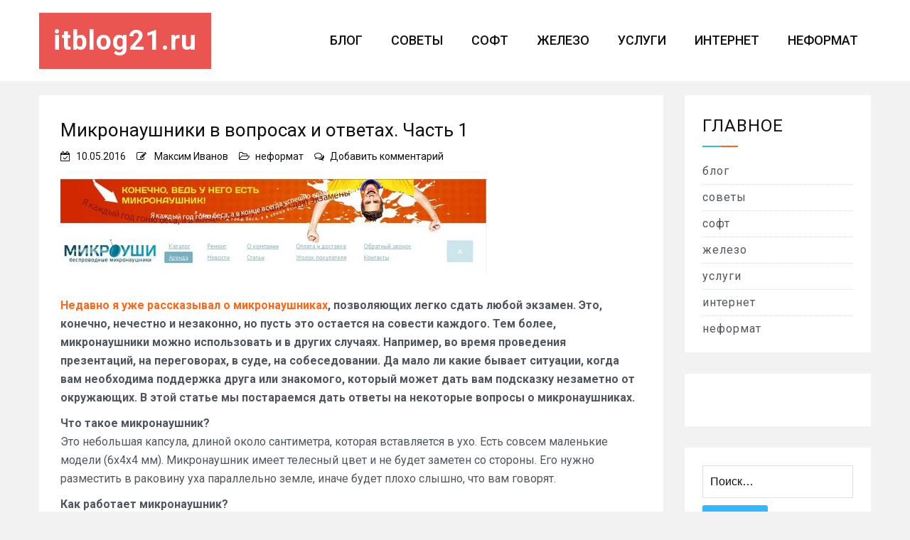

--- FILE ---
content_type: text/html; charset=UTF-8
request_url: https://itblog21.ru/mikronaushniki-v-voprosakh-i-otvetakh-chast-1/
body_size: 15888
content:
<!doctype html>
<html lang="ru-RU">
<head>
    <meta charset="UTF-8">
    <meta name="viewport" content="width=device-width, initial-scale=1">
    <link rel="profile" href="https://gmpg.org/xfn/11">

	<meta name='robots' content='index, follow, max-image-preview:large, max-snippet:-1, max-video-preview:-1' />

	<!-- This site is optimized with the Yoast SEO plugin v26.7 - https://yoast.com/wordpress/plugins/seo/ -->
	<title>Микронаушники в вопросах и ответах. Часть 1 - itblog21.ru</title>
	<meta name="description" content="Микронаушники в вопросах и ответах. Часть 1" />
	<link rel="canonical" href="https://itblog21.ru/mikronaushniki-v-voprosakh-i-otvetakh-chast-1/" />
	<meta property="og:locale" content="ru_RU" />
	<meta property="og:type" content="article" />
	<meta property="og:title" content="Микронаушники в вопросах и ответах. Часть 1 - itblog21.ru" />
	<meta property="og:description" content="Микронаушники в вопросах и ответах. Часть 1" />
	<meta property="og:url" content="https://itblog21.ru/mikronaushniki-v-voprosakh-i-otvetakh-chast-1/" />
	<meta property="og:site_name" content="itblog21.ru" />
	<meta property="article:published_time" content="2016-05-10T14:33:08+00:00" />
	<meta property="og:image" content="https://itblog21.ru/wp-content/uploads/2016/05/microushi_1.jpg" />
	<meta property="og:image:width" content="600" />
	<meta property="og:image:height" content="133" />
	<meta property="og:image:type" content="image/jpeg" />
	<meta name="author" content="Максим Иванов" />
	<meta name="twitter:card" content="summary_large_image" />
	<meta name="twitter:label1" content="Написано автором" />
	<meta name="twitter:data1" content="Максим Иванов" />
	<script type="application/ld+json" class="yoast-schema-graph">{"@context":"https://schema.org","@graph":[{"@type":"Article","@id":"https://itblog21.ru/mikronaushniki-v-voprosakh-i-otvetakh-chast-1/#article","isPartOf":{"@id":"https://itblog21.ru/mikronaushniki-v-voprosakh-i-otvetakh-chast-1/"},"author":{"name":"Максим Иванов","@id":"https://itblog21.ru/#/schema/person/15f2591e0161b374b2dc8b24488925e4"},"headline":"Микронаушники в вопросах и ответах. Часть 1","datePublished":"2016-05-10T14:33:08+00:00","mainEntityOfPage":{"@id":"https://itblog21.ru/mikronaushniki-v-voprosakh-i-otvetakh-chast-1/"},"wordCount":307,"commentCount":0,"publisher":{"@id":"https://itblog21.ru/#/schema/person/08cfc6889a0752240507e1ed332ed0a6"},"image":{"@id":"https://itblog21.ru/mikronaushniki-v-voprosakh-i-otvetakh-chast-1/#primaryimage"},"thumbnailUrl":"https://itblog21.ru/wp-content/uploads/2016/05/microushi_1.jpg","articleSection":["неформат"],"inLanguage":"ru-RU","potentialAction":[{"@type":"CommentAction","name":"Comment","target":["https://itblog21.ru/mikronaushniki-v-voprosakh-i-otvetakh-chast-1/#respond"]}]},{"@type":"WebPage","@id":"https://itblog21.ru/mikronaushniki-v-voprosakh-i-otvetakh-chast-1/","url":"https://itblog21.ru/mikronaushniki-v-voprosakh-i-otvetakh-chast-1/","name":"Микронаушники в вопросах и ответах. Часть 1 - itblog21.ru","isPartOf":{"@id":"https://itblog21.ru/#website"},"primaryImageOfPage":{"@id":"https://itblog21.ru/mikronaushniki-v-voprosakh-i-otvetakh-chast-1/#primaryimage"},"image":{"@id":"https://itblog21.ru/mikronaushniki-v-voprosakh-i-otvetakh-chast-1/#primaryimage"},"thumbnailUrl":"https://itblog21.ru/wp-content/uploads/2016/05/microushi_1.jpg","datePublished":"2016-05-10T14:33:08+00:00","description":"Микронаушники в вопросах и ответах. Часть 1","breadcrumb":{"@id":"https://itblog21.ru/mikronaushniki-v-voprosakh-i-otvetakh-chast-1/#breadcrumb"},"inLanguage":"ru-RU","potentialAction":[{"@type":"ReadAction","target":["https://itblog21.ru/mikronaushniki-v-voprosakh-i-otvetakh-chast-1/"]}]},{"@type":"ImageObject","inLanguage":"ru-RU","@id":"https://itblog21.ru/mikronaushniki-v-voprosakh-i-otvetakh-chast-1/#primaryimage","url":"https://itblog21.ru/wp-content/uploads/2016/05/microushi_1.jpg","contentUrl":"https://itblog21.ru/wp-content/uploads/2016/05/microushi_1.jpg","width":600,"height":133},{"@type":"BreadcrumbList","@id":"https://itblog21.ru/mikronaushniki-v-voprosakh-i-otvetakh-chast-1/#breadcrumb","itemListElement":[{"@type":"ListItem","position":1,"name":"Главная страница","item":"https://itblog21.ru/"},{"@type":"ListItem","position":2,"name":"Микронаушники в вопросах и ответах. Часть 1"}]},{"@type":"WebSite","@id":"https://itblog21.ru/#website","url":"https://itblog21.ru/","name":"itblog21","description":"Блог об информационных технологиях: софт, железо, интернет, услуги, советы","publisher":{"@id":"https://itblog21.ru/#/schema/person/08cfc6889a0752240507e1ed332ed0a6"},"potentialAction":[{"@type":"SearchAction","target":{"@type":"EntryPoint","urlTemplate":"https://itblog21.ru/?s={search_term_string}"},"query-input":{"@type":"PropertyValueSpecification","valueRequired":true,"valueName":"search_term_string"}}],"inLanguage":"ru-RU"},{"@type":["Person","Organization"],"@id":"https://itblog21.ru/#/schema/person/08cfc6889a0752240507e1ed332ed0a6","name":"nbsp","logo":{"@id":"https://itblog21.ru/#/schema/person/image/"},"sameAs":["https://itblog21"]},{"@type":"Person","@id":"https://itblog21.ru/#/schema/person/15f2591e0161b374b2dc8b24488925e4","name":"Максим Иванов","url":"https://itblog21.ru/author/adminka/"}]}</script>
	<!-- / Yoast SEO plugin. -->


<link rel='dns-prefetch' href='//static.addtoany.com' />
<link rel='dns-prefetch' href='//cdn.wpcharms.com' />
<link rel='dns-prefetch' href='//fonts.googleapis.com' />
<link href='https://fonts.gstatic.com' crossorigin rel='preconnect' />
<link rel="alternate" type="application/rss+xml" title="itblog21.ru &raquo; Лента" href="https://itblog21.ru/feed/" />
<link rel="alternate" type="application/rss+xml" title="itblog21.ru &raquo; Лента комментариев" href="https://itblog21.ru/comments/feed/" />
<link rel="alternate" type="application/rss+xml" title="itblog21.ru &raquo; Лента комментариев к &laquo;Микронаушники в вопросах и ответах. Часть 1&raquo;" href="https://itblog21.ru/mikronaushniki-v-voprosakh-i-otvetakh-chast-1/feed/" />
<link rel="alternate" title="oEmbed (JSON)" type="application/json+oembed" href="https://itblog21.ru/wp-json/oembed/1.0/embed?url=https%3A%2F%2Fitblog21.ru%2Fmikronaushniki-v-voprosakh-i-otvetakh-chast-1%2F" />
<link rel="alternate" title="oEmbed (XML)" type="text/xml+oembed" href="https://itblog21.ru/wp-json/oembed/1.0/embed?url=https%3A%2F%2Fitblog21.ru%2Fmikronaushniki-v-voprosakh-i-otvetakh-chast-1%2F&#038;format=xml" />
<style id='wp-img-auto-sizes-contain-inline-css' type='text/css'>
img:is([sizes=auto i],[sizes^="auto," i]){contain-intrinsic-size:3000px 1500px}
/*# sourceURL=wp-img-auto-sizes-contain-inline-css */
</style>
<style id='wp-emoji-styles-inline-css' type='text/css'>

	img.wp-smiley, img.emoji {
		display: inline !important;
		border: none !important;
		box-shadow: none !important;
		height: 1em !important;
		width: 1em !important;
		margin: 0 0.07em !important;
		vertical-align: -0.1em !important;
		background: none !important;
		padding: 0 !important;
	}
/*# sourceURL=wp-emoji-styles-inline-css */
</style>
<style id='wp-block-library-inline-css' type='text/css'>
:root{--wp-block-synced-color:#7a00df;--wp-block-synced-color--rgb:122,0,223;--wp-bound-block-color:var(--wp-block-synced-color);--wp-editor-canvas-background:#ddd;--wp-admin-theme-color:#007cba;--wp-admin-theme-color--rgb:0,124,186;--wp-admin-theme-color-darker-10:#006ba1;--wp-admin-theme-color-darker-10--rgb:0,107,160.5;--wp-admin-theme-color-darker-20:#005a87;--wp-admin-theme-color-darker-20--rgb:0,90,135;--wp-admin-border-width-focus:2px}@media (min-resolution:192dpi){:root{--wp-admin-border-width-focus:1.5px}}.wp-element-button{cursor:pointer}:root .has-very-light-gray-background-color{background-color:#eee}:root .has-very-dark-gray-background-color{background-color:#313131}:root .has-very-light-gray-color{color:#eee}:root .has-very-dark-gray-color{color:#313131}:root .has-vivid-green-cyan-to-vivid-cyan-blue-gradient-background{background:linear-gradient(135deg,#00d084,#0693e3)}:root .has-purple-crush-gradient-background{background:linear-gradient(135deg,#34e2e4,#4721fb 50%,#ab1dfe)}:root .has-hazy-dawn-gradient-background{background:linear-gradient(135deg,#faaca8,#dad0ec)}:root .has-subdued-olive-gradient-background{background:linear-gradient(135deg,#fafae1,#67a671)}:root .has-atomic-cream-gradient-background{background:linear-gradient(135deg,#fdd79a,#004a59)}:root .has-nightshade-gradient-background{background:linear-gradient(135deg,#330968,#31cdcf)}:root .has-midnight-gradient-background{background:linear-gradient(135deg,#020381,#2874fc)}:root{--wp--preset--font-size--normal:16px;--wp--preset--font-size--huge:42px}.has-regular-font-size{font-size:1em}.has-larger-font-size{font-size:2.625em}.has-normal-font-size{font-size:var(--wp--preset--font-size--normal)}.has-huge-font-size{font-size:var(--wp--preset--font-size--huge)}.has-text-align-center{text-align:center}.has-text-align-left{text-align:left}.has-text-align-right{text-align:right}.has-fit-text{white-space:nowrap!important}#end-resizable-editor-section{display:none}.aligncenter{clear:both}.items-justified-left{justify-content:flex-start}.items-justified-center{justify-content:center}.items-justified-right{justify-content:flex-end}.items-justified-space-between{justify-content:space-between}.screen-reader-text{border:0;clip-path:inset(50%);height:1px;margin:-1px;overflow:hidden;padding:0;position:absolute;width:1px;word-wrap:normal!important}.screen-reader-text:focus{background-color:#ddd;clip-path:none;color:#444;display:block;font-size:1em;height:auto;left:5px;line-height:normal;padding:15px 23px 14px;text-decoration:none;top:5px;width:auto;z-index:100000}html :where(.has-border-color){border-style:solid}html :where([style*=border-top-color]){border-top-style:solid}html :where([style*=border-right-color]){border-right-style:solid}html :where([style*=border-bottom-color]){border-bottom-style:solid}html :where([style*=border-left-color]){border-left-style:solid}html :where([style*=border-width]){border-style:solid}html :where([style*=border-top-width]){border-top-style:solid}html :where([style*=border-right-width]){border-right-style:solid}html :where([style*=border-bottom-width]){border-bottom-style:solid}html :where([style*=border-left-width]){border-left-style:solid}html :where(img[class*=wp-image-]){height:auto;max-width:100%}:where(figure){margin:0 0 1em}html :where(.is-position-sticky){--wp-admin--admin-bar--position-offset:var(--wp-admin--admin-bar--height,0px)}@media screen and (max-width:600px){html :where(.is-position-sticky){--wp-admin--admin-bar--position-offset:0px}}

/*# sourceURL=wp-block-library-inline-css */
</style><style id='global-styles-inline-css' type='text/css'>
:root{--wp--preset--aspect-ratio--square: 1;--wp--preset--aspect-ratio--4-3: 4/3;--wp--preset--aspect-ratio--3-4: 3/4;--wp--preset--aspect-ratio--3-2: 3/2;--wp--preset--aspect-ratio--2-3: 2/3;--wp--preset--aspect-ratio--16-9: 16/9;--wp--preset--aspect-ratio--9-16: 9/16;--wp--preset--color--black: #000000;--wp--preset--color--cyan-bluish-gray: #abb8c3;--wp--preset--color--white: #ffffff;--wp--preset--color--pale-pink: #f78da7;--wp--preset--color--vivid-red: #cf2e2e;--wp--preset--color--luminous-vivid-orange: #ff6900;--wp--preset--color--luminous-vivid-amber: #fcb900;--wp--preset--color--light-green-cyan: #7bdcb5;--wp--preset--color--vivid-green-cyan: #00d084;--wp--preset--color--pale-cyan-blue: #8ed1fc;--wp--preset--color--vivid-cyan-blue: #0693e3;--wp--preset--color--vivid-purple: #9b51e0;--wp--preset--gradient--vivid-cyan-blue-to-vivid-purple: linear-gradient(135deg,rgb(6,147,227) 0%,rgb(155,81,224) 100%);--wp--preset--gradient--light-green-cyan-to-vivid-green-cyan: linear-gradient(135deg,rgb(122,220,180) 0%,rgb(0,208,130) 100%);--wp--preset--gradient--luminous-vivid-amber-to-luminous-vivid-orange: linear-gradient(135deg,rgb(252,185,0) 0%,rgb(255,105,0) 100%);--wp--preset--gradient--luminous-vivid-orange-to-vivid-red: linear-gradient(135deg,rgb(255,105,0) 0%,rgb(207,46,46) 100%);--wp--preset--gradient--very-light-gray-to-cyan-bluish-gray: linear-gradient(135deg,rgb(238,238,238) 0%,rgb(169,184,195) 100%);--wp--preset--gradient--cool-to-warm-spectrum: linear-gradient(135deg,rgb(74,234,220) 0%,rgb(151,120,209) 20%,rgb(207,42,186) 40%,rgb(238,44,130) 60%,rgb(251,105,98) 80%,rgb(254,248,76) 100%);--wp--preset--gradient--blush-light-purple: linear-gradient(135deg,rgb(255,206,236) 0%,rgb(152,150,240) 100%);--wp--preset--gradient--blush-bordeaux: linear-gradient(135deg,rgb(254,205,165) 0%,rgb(254,45,45) 50%,rgb(107,0,62) 100%);--wp--preset--gradient--luminous-dusk: linear-gradient(135deg,rgb(255,203,112) 0%,rgb(199,81,192) 50%,rgb(65,88,208) 100%);--wp--preset--gradient--pale-ocean: linear-gradient(135deg,rgb(255,245,203) 0%,rgb(182,227,212) 50%,rgb(51,167,181) 100%);--wp--preset--gradient--electric-grass: linear-gradient(135deg,rgb(202,248,128) 0%,rgb(113,206,126) 100%);--wp--preset--gradient--midnight: linear-gradient(135deg,rgb(2,3,129) 0%,rgb(40,116,252) 100%);--wp--preset--font-size--small: 13px;--wp--preset--font-size--medium: 20px;--wp--preset--font-size--large: 36px;--wp--preset--font-size--x-large: 42px;--wp--preset--spacing--20: 0.44rem;--wp--preset--spacing--30: 0.67rem;--wp--preset--spacing--40: 1rem;--wp--preset--spacing--50: 1.5rem;--wp--preset--spacing--60: 2.25rem;--wp--preset--spacing--70: 3.38rem;--wp--preset--spacing--80: 5.06rem;--wp--preset--shadow--natural: 6px 6px 9px rgba(0, 0, 0, 0.2);--wp--preset--shadow--deep: 12px 12px 50px rgba(0, 0, 0, 0.4);--wp--preset--shadow--sharp: 6px 6px 0px rgba(0, 0, 0, 0.2);--wp--preset--shadow--outlined: 6px 6px 0px -3px rgb(255, 255, 255), 6px 6px rgb(0, 0, 0);--wp--preset--shadow--crisp: 6px 6px 0px rgb(0, 0, 0);}:where(.is-layout-flex){gap: 0.5em;}:where(.is-layout-grid){gap: 0.5em;}body .is-layout-flex{display: flex;}.is-layout-flex{flex-wrap: wrap;align-items: center;}.is-layout-flex > :is(*, div){margin: 0;}body .is-layout-grid{display: grid;}.is-layout-grid > :is(*, div){margin: 0;}:where(.wp-block-columns.is-layout-flex){gap: 2em;}:where(.wp-block-columns.is-layout-grid){gap: 2em;}:where(.wp-block-post-template.is-layout-flex){gap: 1.25em;}:where(.wp-block-post-template.is-layout-grid){gap: 1.25em;}.has-black-color{color: var(--wp--preset--color--black) !important;}.has-cyan-bluish-gray-color{color: var(--wp--preset--color--cyan-bluish-gray) !important;}.has-white-color{color: var(--wp--preset--color--white) !important;}.has-pale-pink-color{color: var(--wp--preset--color--pale-pink) !important;}.has-vivid-red-color{color: var(--wp--preset--color--vivid-red) !important;}.has-luminous-vivid-orange-color{color: var(--wp--preset--color--luminous-vivid-orange) !important;}.has-luminous-vivid-amber-color{color: var(--wp--preset--color--luminous-vivid-amber) !important;}.has-light-green-cyan-color{color: var(--wp--preset--color--light-green-cyan) !important;}.has-vivid-green-cyan-color{color: var(--wp--preset--color--vivid-green-cyan) !important;}.has-pale-cyan-blue-color{color: var(--wp--preset--color--pale-cyan-blue) !important;}.has-vivid-cyan-blue-color{color: var(--wp--preset--color--vivid-cyan-blue) !important;}.has-vivid-purple-color{color: var(--wp--preset--color--vivid-purple) !important;}.has-black-background-color{background-color: var(--wp--preset--color--black) !important;}.has-cyan-bluish-gray-background-color{background-color: var(--wp--preset--color--cyan-bluish-gray) !important;}.has-white-background-color{background-color: var(--wp--preset--color--white) !important;}.has-pale-pink-background-color{background-color: var(--wp--preset--color--pale-pink) !important;}.has-vivid-red-background-color{background-color: var(--wp--preset--color--vivid-red) !important;}.has-luminous-vivid-orange-background-color{background-color: var(--wp--preset--color--luminous-vivid-orange) !important;}.has-luminous-vivid-amber-background-color{background-color: var(--wp--preset--color--luminous-vivid-amber) !important;}.has-light-green-cyan-background-color{background-color: var(--wp--preset--color--light-green-cyan) !important;}.has-vivid-green-cyan-background-color{background-color: var(--wp--preset--color--vivid-green-cyan) !important;}.has-pale-cyan-blue-background-color{background-color: var(--wp--preset--color--pale-cyan-blue) !important;}.has-vivid-cyan-blue-background-color{background-color: var(--wp--preset--color--vivid-cyan-blue) !important;}.has-vivid-purple-background-color{background-color: var(--wp--preset--color--vivid-purple) !important;}.has-black-border-color{border-color: var(--wp--preset--color--black) !important;}.has-cyan-bluish-gray-border-color{border-color: var(--wp--preset--color--cyan-bluish-gray) !important;}.has-white-border-color{border-color: var(--wp--preset--color--white) !important;}.has-pale-pink-border-color{border-color: var(--wp--preset--color--pale-pink) !important;}.has-vivid-red-border-color{border-color: var(--wp--preset--color--vivid-red) !important;}.has-luminous-vivid-orange-border-color{border-color: var(--wp--preset--color--luminous-vivid-orange) !important;}.has-luminous-vivid-amber-border-color{border-color: var(--wp--preset--color--luminous-vivid-amber) !important;}.has-light-green-cyan-border-color{border-color: var(--wp--preset--color--light-green-cyan) !important;}.has-vivid-green-cyan-border-color{border-color: var(--wp--preset--color--vivid-green-cyan) !important;}.has-pale-cyan-blue-border-color{border-color: var(--wp--preset--color--pale-cyan-blue) !important;}.has-vivid-cyan-blue-border-color{border-color: var(--wp--preset--color--vivid-cyan-blue) !important;}.has-vivid-purple-border-color{border-color: var(--wp--preset--color--vivid-purple) !important;}.has-vivid-cyan-blue-to-vivid-purple-gradient-background{background: var(--wp--preset--gradient--vivid-cyan-blue-to-vivid-purple) !important;}.has-light-green-cyan-to-vivid-green-cyan-gradient-background{background: var(--wp--preset--gradient--light-green-cyan-to-vivid-green-cyan) !important;}.has-luminous-vivid-amber-to-luminous-vivid-orange-gradient-background{background: var(--wp--preset--gradient--luminous-vivid-amber-to-luminous-vivid-orange) !important;}.has-luminous-vivid-orange-to-vivid-red-gradient-background{background: var(--wp--preset--gradient--luminous-vivid-orange-to-vivid-red) !important;}.has-very-light-gray-to-cyan-bluish-gray-gradient-background{background: var(--wp--preset--gradient--very-light-gray-to-cyan-bluish-gray) !important;}.has-cool-to-warm-spectrum-gradient-background{background: var(--wp--preset--gradient--cool-to-warm-spectrum) !important;}.has-blush-light-purple-gradient-background{background: var(--wp--preset--gradient--blush-light-purple) !important;}.has-blush-bordeaux-gradient-background{background: var(--wp--preset--gradient--blush-bordeaux) !important;}.has-luminous-dusk-gradient-background{background: var(--wp--preset--gradient--luminous-dusk) !important;}.has-pale-ocean-gradient-background{background: var(--wp--preset--gradient--pale-ocean) !important;}.has-electric-grass-gradient-background{background: var(--wp--preset--gradient--electric-grass) !important;}.has-midnight-gradient-background{background: var(--wp--preset--gradient--midnight) !important;}.has-small-font-size{font-size: var(--wp--preset--font-size--small) !important;}.has-medium-font-size{font-size: var(--wp--preset--font-size--medium) !important;}.has-large-font-size{font-size: var(--wp--preset--font-size--large) !important;}.has-x-large-font-size{font-size: var(--wp--preset--font-size--x-large) !important;}
/*# sourceURL=global-styles-inline-css */
</style>

<style id='classic-theme-styles-inline-css' type='text/css'>
/*! This file is auto-generated */
.wp-block-button__link{color:#fff;background-color:#32373c;border-radius:9999px;box-shadow:none;text-decoration:none;padding:calc(.667em + 2px) calc(1.333em + 2px);font-size:1.125em}.wp-block-file__button{background:#32373c;color:#fff;text-decoration:none}
/*# sourceURL=/wp-includes/css/classic-themes.min.css */
</style>
<link rel='stylesheet' id='blog-kit-fonts-css' href='//fonts.googleapis.com/css?family=Roboto%3A400%2C400i%2C500%2C500i%2C700%2C700i&#038;subset=latin%2Clatin-ext&#038;display=swap' type='text/css' media='all' />
<link data-minify="1" rel='stylesheet' id='jquery-meanmenu-css' href='https://itblog21.ru/wp-content/cache/min/1/wp-content/themes/blog-kit/assets/meanmenu/meanmenu-49b0d347f7dccae905f8cfc0e8b354cc.css' type='text/css' media='all' />
<link data-minify="1" rel='stylesheet' id='font-awesome-css' href='https://itblog21.ru/wp-content/cache/min/1/wp-content/themes/blog-kit/assets/font-awesome/css/font-awesome.min-9e3f5991ce74d727426279d94bc0c208.css' type='text/css' media='all' />
<link data-minify="1" rel='stylesheet' id='blog-kit-style-css' href='https://itblog21.ru/wp-content/cache/min/1/wp-content/themes/blog-kit/style-1d8211517ed72d0b7ef62033f5869514.css' type='text/css' media='all' />
<link rel='stylesheet' id='addtoany-css' href='https://itblog21.ru/wp-content/plugins/add-to-any/addtoany.min.css?ver=1.16' type='text/css' media='all' />
<script data-rocketlazyloadscript='[data-uri]' type="text/javascript" id="addtoany-core-js-before"></script>
<script data-rocketlazyloadscript='https://static.addtoany.com/menu/page.js' type="text/javascript" defer  id="addtoany-core-js"></script>
<script type="text/javascript" src="https://itblog21.ru/wp-includes/js/jquery/jquery.min.js?ver=3.7.1" id="jquery-core-js"></script>
<script type="text/javascript" src="https://itblog21.ru/wp-includes/js/jquery/jquery-migrate.min.js?ver=3.4.1" id="jquery-migrate-js"></script>
<script data-rocketlazyloadscript='https://itblog21.ru/wp-content/plugins/add-to-any/addtoany.min.js?ver=1.1' type="text/javascript" defer  id="addtoany-jquery-js"></script>
<link rel="https://api.w.org/" href="https://itblog21.ru/wp-json/" /><link rel="alternate" title="JSON" type="application/json" href="https://itblog21.ru/wp-json/wp/v2/posts/1046" /><link rel="EditURI" type="application/rsd+xml" title="RSD" href="https://itblog21.ru/xmlrpc.php?rsd" />

<link rel='shortlink' href='https://itblog21.ru/?p=1046' />
<link rel="pingback" href="https://itblog21.ru/xmlrpc.php"><style type="text/css" id="custom-background-css">
body.custom-background { background-color: #f2f2f2; }
</style>
	<link rel="icon" href="https://itblog21.ru/wp-content/uploads/2021/01/logotype.jpg" sizes="32x32" />
<link rel="icon" href="https://itblog21.ru/wp-content/uploads/2021/01/logotype.jpg" sizes="192x192" />
<link rel="apple-touch-icon" href="https://itblog21.ru/wp-content/uploads/2021/01/logotype.jpg" />
<meta name="msapplication-TileImage" content="https://itblog21.ru/wp-content/uploads/2021/01/logotype.jpg" />
<noscript><style id="rocket-lazyload-nojs-css">.rll-youtube-player, [data-lazy-src]{display:none !important;}</style></noscript></head>

<body class="wp-singular post-template-default single single-post postid-1046 single-format-standard custom-background wp-embed-responsive wp-theme-blog-kit global-layout-right-sidebar">



<div id="page" class="site">
    <header id="masthead" class="site-header">
        <div class="bottom-header">
            <div class="container">
                <div class="inner-header-wrap">
                    <div class="site-branding">

						                                <p class="site-title"><a href="https://itblog21.ru/" rel="home">itblog21.ru</a></p>
							
                    </div><!-- .site-branding -->

					                        <div class="main-navigation-wrapper">
							                                <div id="main-nav" class="clear-fix">
                                    <nav id="site-navigation" class="main-navigation" role="navigation">
                                        <div class="wrap-menu-content">
											<div class="menu-glavnoe-container"><ul id="primary-menu" class="menu"><li id="menu-item-9334" class="menu-item menu-item-type-taxonomy menu-item-object-category menu-item-9334"><a href="https://itblog21.ru/category/blog/">блог</a></li>
<li id="menu-item-9328" class="menu-item menu-item-type-taxonomy menu-item-object-category menu-item-9328"><a href="https://itblog21.ru/category/sovety/">советы</a></li>
<li id="menu-item-9330" class="menu-item menu-item-type-taxonomy menu-item-object-category menu-item-9330"><a href="https://itblog21.ru/category/soft/">софт</a></li>
<li id="menu-item-9329" class="menu-item menu-item-type-taxonomy menu-item-object-category menu-item-9329"><a href="https://itblog21.ru/category/zhelezo/">железо</a></li>
<li id="menu-item-9331" class="menu-item menu-item-type-taxonomy menu-item-object-category menu-item-9331"><a href="https://itblog21.ru/category/uslugi/">услуги</a></li>
<li id="menu-item-9333" class="menu-item menu-item-type-taxonomy menu-item-object-category menu-item-9333"><a href="https://itblog21.ru/category/internet/">интернет</a></li>
<li id="menu-item-9332" class="menu-item menu-item-type-taxonomy menu-item-object-category current-post-ancestor current-menu-parent current-post-parent menu-item-9332"><a href="https://itblog21.ru/category/neformat/">неформат</a></li>
</ul></div>                                        </div><!-- .menu-content -->
                                    </nav><!-- #site-navigation -->
                                </div> <!-- #main-nav -->
							
							                        </div>
					                </div>
            </div>
        </div>
    </header><!-- #masthead -->

    <div id="content" class="site-content">

    <main id="main" class="site-main content-space-enabled" role="main">
        <div class="container">
            <div id="primary" class="content-area">

				
<article id="post-1046" class="post-1046 post type-post status-publish format-standard has-post-thumbnail hentry category-neformat">
	
            <header class="entry-header">
				<h1 class="entry-title">Микронаушники в вопросах и ответах. Часть 1</h1>                    <!--noindex-->
                    <div class="entry-meta">
						<span class="posted-on"><a href="https://itblog21.ru/mikronaushniki-v-voprosakh-i-otvetakh-chast-1/" rel="bookmark"><time class="entry-date published updated" datetime="2016-05-10T17:33:08+03:00">10.05.2016</time></a></span><span class="byline"> <span class="author vcard"><a class="url fn n" href="https://itblog21.ru/author/adminka/">Максим Иванов</a></span></span><span class="cat-links"><a href="https://itblog21.ru/category/neformat/" rel="category tag">неформат</a></span><span class="comments-link"><a href="https://itblog21.ru/mikronaushniki-v-voprosakh-i-otvetakh-chast-1/#respond">Добавить комментарий<span class="screen-reader-text"> on Микронаушники в вопросах и ответах. Часть 1</span></a></span>                    </div><!-- .entry-meta -->
					<!--/noindex-->
					            </header><!-- .entry-header -->
			
	
			<div class="post-thumbnail">
				<img width="600" height="133" src="data:image/svg+xml,%3Csvg%20xmlns='http://www.w3.org/2000/svg'%20viewBox='0%200%20600%20133'%3E%3C/svg%3E" class="attachment-post-thumbnail size-post-thumbnail wp-post-image" alt="" decoding="async" fetchpriority="high" data-lazy-srcset="https://itblog21.ru/wp-content/uploads/2016/05/microushi_1.jpg 600w, https://itblog21.ru/wp-content/uploads/2016/05/microushi_1-300x67.jpg 300w" data-lazy-sizes="(max-width: 600px) 100vw, 600px" data-lazy-src="https://itblog21.ru/wp-content/uploads/2016/05/microushi_1.jpg" /><noscript><img width="600" height="133" src="https://itblog21.ru/wp-content/uploads/2016/05/microushi_1.jpg" class="attachment-post-thumbnail size-post-thumbnail wp-post-image" alt="" decoding="async" fetchpriority="high" srcset="https://itblog21.ru/wp-content/uploads/2016/05/microushi_1.jpg 600w, https://itblog21.ru/wp-content/uploads/2016/05/microushi_1-300x67.jpg 300w" sizes="(max-width: 600px) 100vw, 600px" /></noscript>			</div><!-- .post-thumbnail -->

		
    <div class="entry-content">
		<p> 	</p>
<p> 	<strong><a href="https://itblog21.ru/neformat/1043-mikronaushniki-pomogut-sdat-ekzamen">Недавно я уже рассказывал о микронаушниках</a>, позволяющих легко сдать любой экзамен. Это, конечно, нечестно и незаконно, но пусть это остается на совести каждого. Тем более, микронаушники можно использовать и в других случаях. Например, во время проведения презентаций, на переговорах, в суде, на собеседовании. Да мало ли какие бывает ситуации, когда вам необходима поддержка друга или знакомого, который может дать вам подсказку незаметно от окружающих. В этой статье мы постараемся дать ответы на некоторые вопросы о микронаушниках. </strong></p>
<p>  <span id="more-1046"></span>  </p>
<p> 	<strong>Что такое микронаушник? </strong><br /> 	Это небольшая капсула, длиной около сантиметра, которая вставляется в ухо. Есть совсем маленькие модели (6x4x4 мм). Микронаушник имеет телесный цвет и не будет заметен со стороны. Его нужно разместить в раковину уха параллельно земле, иначе будет плохо слышно, что вам говорят.</p>
<p> 	<strong>Как работает микронаушник? </strong><br /> 	Комплект состоит из трех элементов. Микронаушник соединяется с передатчиком (Bluetooth-гарнитура, Hands Free с индуктивной петлей), который обычно одевается на шею. Этот передатчик, в свою очередь, соединяется с вашим телефоном. Оба соединения происходят по Bluetooth-каналу. Наконец, ваш телефон должен созвониться с телефоном вашего помощника. Помощник будет передавать вам информацию напрямую в микронаушник. Заодно он будет слышать окружающие звуки при помощи микрофона в гарнитуре.</p>
<p> 	<strong>Покупка или аренда</strong><br /> 	На Украине комплект для скрытой беспроводной связи свободной продается через интернет. <a href="http://microushi.com.ua/rental/#.UoXYt_lFB2E">Микронаушник можно взять в аренду</a>, если вам необходимо разовое использование.</p>
<p> 	<strong>Типы соединений </strong><br /> 	Распространены три вида соединений. Самый дешевый вариант: использование гарнитуры Hands Free мобильного телефона. Однако в таком случае телефон должен быть в вашей одежде. Если в помещении запрещено их проносить, этот вариант не подойдет.<br /> 	Второй вариант самый распространенный. Это схема с Bluetooth-гарнитурой. Это чуть дороже и требуется больший расход энергии, зато очень удобно. Телефон может находиться вне помещения (но не дальше 10-15 метров).<br /> 	Если в помещении установлены GSM-глушилки, можно использовать комплект с двумя рациями Walkie-Talkie. Нужно будет использовать проводную гарнитуру, вставляемую в радиостанцию. Последняя, разумеется, должна будет находиться при вас.</p>
<br><br><!-- Yandex.RTB R-A-125506-3 -->
<div id="yandex_rtb_R-A-125506-3"></div>
<script type="text/javascript">
    (function(w, d, n, s, t) {
        w[n] = w[n] || [];
        w[n].push(function() {
            Ya.Context.AdvManager.render({
                blockId: "R-A-125506-3",
                renderTo: "yandex_rtb_R-A-125506-3",
                async: true
            });
        });
        t = d.getElementsByTagName("script")[0];
        s = d.createElement("script");
        s.type = "text/javascript";
        s.src = "//an.yandex.ru/system/context.js";
        s.async = true;
        t.parentNode.insertBefore(s, t);
    })(this, this.document, "yandexContextAsyncCallbacks");
</script>
<br>
<script data-rocketlazyloadscript='//pagead2.googlesyndication.com/pagead/js/adsbygoogle.js' async ></script>
<!-- itblog21_486x60 -->
<ins class="adsbygoogle"
     style="display:inline-block;width:468px;height:60px"
     data-ad-client="ca-pub-4000597293130749"
     data-ad-slot="8394425117"></ins>
<script>
(adsbygoogle = window.adsbygoogle || []).push({});
</script><div class="addtoany_share_save_container addtoany_content addtoany_content_bottom"><div class="addtoany_header">Поделиться заметкой:</div><div class="a2a_kit a2a_kit_size_32 addtoany_list" data-a2a-url="https://itblog21.ru/mikronaushniki-v-voprosakh-i-otvetakh-chast-1/" data-a2a-title="Микронаушники в вопросах и ответах. Часть 1"><a class="a2a_button_facebook" href="https://www.addtoany.com/add_to/facebook?linkurl=https%3A%2F%2Fitblog21.ru%2Fmikronaushniki-v-voprosakh-i-otvetakh-chast-1%2F&amp;linkname=%D0%9C%D0%B8%D0%BA%D1%80%D0%BE%D0%BD%D0%B0%D1%83%D1%88%D0%BD%D0%B8%D0%BA%D0%B8%20%D0%B2%20%D0%B2%D0%BE%D0%BF%D1%80%D0%BE%D1%81%D0%B0%D1%85%20%D0%B8%20%D0%BE%D1%82%D0%B2%D0%B5%D1%82%D0%B0%D1%85.%20%D0%A7%D0%B0%D1%81%D1%82%D1%8C%201" title="Facebook" rel="nofollow noopener" target="_blank"></a><a class="a2a_button_vk" href="https://www.addtoany.com/add_to/vk?linkurl=https%3A%2F%2Fitblog21.ru%2Fmikronaushniki-v-voprosakh-i-otvetakh-chast-1%2F&amp;linkname=%D0%9C%D0%B8%D0%BA%D1%80%D0%BE%D0%BD%D0%B0%D1%83%D1%88%D0%BD%D0%B8%D0%BA%D0%B8%20%D0%B2%20%D0%B2%D0%BE%D0%BF%D1%80%D0%BE%D1%81%D0%B0%D1%85%20%D0%B8%20%D0%BE%D1%82%D0%B2%D0%B5%D1%82%D0%B0%D1%85.%20%D0%A7%D0%B0%D1%81%D1%82%D1%8C%201" title="VK" rel="nofollow noopener" target="_blank"></a><a class="a2a_button_odnoklassniki" href="https://www.addtoany.com/add_to/odnoklassniki?linkurl=https%3A%2F%2Fitblog21.ru%2Fmikronaushniki-v-voprosakh-i-otvetakh-chast-1%2F&amp;linkname=%D0%9C%D0%B8%D0%BA%D1%80%D0%BE%D0%BD%D0%B0%D1%83%D1%88%D0%BD%D0%B8%D0%BA%D0%B8%20%D0%B2%20%D0%B2%D0%BE%D0%BF%D1%80%D0%BE%D1%81%D0%B0%D1%85%20%D0%B8%20%D0%BE%D1%82%D0%B2%D0%B5%D1%82%D0%B0%D1%85.%20%D0%A7%D0%B0%D1%81%D1%82%D1%8C%201" title="Odnoklassniki" rel="nofollow noopener" target="_blank"></a><a class="a2a_button_twitter" href="https://www.addtoany.com/add_to/twitter?linkurl=https%3A%2F%2Fitblog21.ru%2Fmikronaushniki-v-voprosakh-i-otvetakh-chast-1%2F&amp;linkname=%D0%9C%D0%B8%D0%BA%D1%80%D0%BE%D0%BD%D0%B0%D1%83%D1%88%D0%BD%D0%B8%D0%BA%D0%B8%20%D0%B2%20%D0%B2%D0%BE%D0%BF%D1%80%D0%BE%D1%81%D0%B0%D1%85%20%D0%B8%20%D0%BE%D1%82%D0%B2%D0%B5%D1%82%D0%B0%D1%85.%20%D0%A7%D0%B0%D1%81%D1%82%D1%8C%201" title="Twitter" rel="nofollow noopener" target="_blank"></a><a class="a2a_button_viber" href="https://www.addtoany.com/add_to/viber?linkurl=https%3A%2F%2Fitblog21.ru%2Fmikronaushniki-v-voprosakh-i-otvetakh-chast-1%2F&amp;linkname=%D0%9C%D0%B8%D0%BA%D1%80%D0%BE%D0%BD%D0%B0%D1%83%D1%88%D0%BD%D0%B8%D0%BA%D0%B8%20%D0%B2%20%D0%B2%D0%BE%D0%BF%D1%80%D0%BE%D1%81%D0%B0%D1%85%20%D0%B8%20%D0%BE%D1%82%D0%B2%D0%B5%D1%82%D0%B0%D1%85.%20%D0%A7%D0%B0%D1%81%D1%82%D1%8C%201" title="Viber" rel="nofollow noopener" target="_blank"></a><a class="a2a_button_telegram" href="https://www.addtoany.com/add_to/telegram?linkurl=https%3A%2F%2Fitblog21.ru%2Fmikronaushniki-v-voprosakh-i-otvetakh-chast-1%2F&amp;linkname=%D0%9C%D0%B8%D0%BA%D1%80%D0%BE%D0%BD%D0%B0%D1%83%D1%88%D0%BD%D0%B8%D0%BA%D0%B8%20%D0%B2%20%D0%B2%D0%BE%D0%BF%D1%80%D0%BE%D1%81%D0%B0%D1%85%20%D0%B8%20%D0%BE%D1%82%D0%B2%D0%B5%D1%82%D0%B0%D1%85.%20%D0%A7%D0%B0%D1%81%D1%82%D1%8C%201" title="Telegram" rel="nofollow noopener" target="_blank"></a></div></div>    </div><!-- .entry-content -->

	        <footer class="entry-footer">
			        </footer><!-- .entry-footer -->
	
</article><!-- #post-1046 -->

<div id="comments" class="comments-area">

		<div id="respond" class="comment-respond">
		<h3 id="reply-title" class="comment-reply-title">Добавить комментарий <small><a rel="nofollow" id="cancel-comment-reply-link" href="/mikronaushniki-v-voprosakh-i-otvetakh-chast-1/#respond" style="display:none;">Отменить ответ</a></small></h3><form action="https://itblog21.ru/wp-comments-post.php" method="post" id="commentform" class="comment-form"><p class="comment-notes"><span id="email-notes">Ваш адрес email не будет опубликован.</span> <span class="required-field-message">Обязательные поля помечены <span class="required">*</span></span></p><p class="comment-form-comment"><label for="comment">Комментарий <span class="required">*</span></label> <textarea id="comment" name="comment" cols="45" rows="8" maxlength="65525" required></textarea></p><p class="comment-form-author"><label for="author">Имя</label> <input id="author" name="author" type="text" value="" size="30" maxlength="245" autocomplete="name" /></p>
<p class="comment-form-email"><label for="email">Email</label> <input id="email" name="email" type="email" value="" size="30" maxlength="100" aria-describedby="email-notes" autocomplete="email" /></p>
<p class="comment-form-url"><label for="url">Сайт</label> <input id="url" name="url" type="url" value="" size="30" maxlength="200" autocomplete="url" /></p>
<p class="comment-form-cookies-consent"><input id="wp-comment-cookies-consent" name="wp-comment-cookies-consent" type="checkbox" value="yes" /> <label for="wp-comment-cookies-consent">Сохранить моё имя, email и адрес сайта в этом браузере для последующих моих комментариев.</label></p>
<p class="form-submit"><input name="submit" type="submit" id="submit" class="submit" value="Отправить комментарий" /> <input type='hidden' name='comment_post_ID' value='1046' id='comment_post_ID' />
<input type='hidden' name='comment_parent' id='comment_parent' value='0' />
</p></form>	</div><!-- #respond -->
	
</div><!-- #comments -->

            </div><!-- #primary -->

			
<aside id="secondary" class="widget-area">
    <div class="side-bar">
		<section id="nav_menu-3" class="widget widget_nav_menu"><h2 class="widget-title">Главное</h2><div class="menu-glavnoe-container"><ul id="menu-glavnoe" class="menu"><li class="menu-item menu-item-type-taxonomy menu-item-object-category menu-item-9334"><a href="https://itblog21.ru/category/blog/">блог</a></li>
<li class="menu-item menu-item-type-taxonomy menu-item-object-category menu-item-9328"><a href="https://itblog21.ru/category/sovety/">советы</a></li>
<li class="menu-item menu-item-type-taxonomy menu-item-object-category menu-item-9330"><a href="https://itblog21.ru/category/soft/">софт</a></li>
<li class="menu-item menu-item-type-taxonomy menu-item-object-category menu-item-9329"><a href="https://itblog21.ru/category/zhelezo/">железо</a></li>
<li class="menu-item menu-item-type-taxonomy menu-item-object-category menu-item-9331"><a href="https://itblog21.ru/category/uslugi/">услуги</a></li>
<li class="menu-item menu-item-type-taxonomy menu-item-object-category menu-item-9333"><a href="https://itblog21.ru/category/internet/">интернет</a></li>
<li class="menu-item menu-item-type-taxonomy menu-item-object-category current-post-ancestor current-menu-parent current-post-parent menu-item-9332"><a href="https://itblog21.ru/category/neformat/">неформат</a></li>
</ul></div></section><section id="custom_html-7" class="widget_text widget widget_custom_html"><div class="textwidget custom-html-widget"><!-- Yandex.RTB R-A-125506-1 -->
<div id="yandex_rtb_R-A-125506-1">
	&nbsp;</div>
<script type="text/javascript">
    (function(w, d, n, s, t) {
        w[n] = w[n] || [];
        w[n].push(function() {
            Ya.Context.AdvManager.render({
                blockId: "R-A-125506-1",
                renderTo: "yandex_rtb_R-A-125506-1",
                async: true
            });
        });
        t = d.getElementsByTagName("script")[0];
        s = d.createElement("script");
        s.type = "text/javascript";
        s.src = "//an.yandex.ru/system/context.js";
        s.async = true;
        t.parentNode.insertBefore(s, t);
    })(this, this.document, "yandexContextAsyncCallbacks");
</script></div></section><section id="search-2" class="widget widget_search"><form role="search" method="get" class="search-form" action="https://itblog21.ru/">
				<label>
					<span class="screen-reader-text">Найти:</span>
					<input type="search" class="search-field" placeholder="Поиск&hellip;" value="" name="s" />
				</label>
				<input type="submit" class="search-submit" value="Поиск" />
			</form></section><section id="nav_menu-5" class="widget widget_nav_menu"><h2 class="widget-title">Разное</h2><div class="menu-dopolnitelnoe-container"><ul id="menu-dopolnitelnoe" class="menu"><li id="menu-item-9337" class="menu-item menu-item-type-taxonomy menu-item-object-category menu-item-9337"><a href="https://itblog21.ru/category/raznoe/">разное</a></li>
<li id="menu-item-9343" class="menu-item menu-item-type-taxonomy menu-item-object-category menu-item-9343"><a href="https://itblog21.ru/category/drugoe/">другое</a></li>
<li id="menu-item-9341" class="menu-item menu-item-type-taxonomy menu-item-object-category menu-item-9341"><a href="https://itblog21.ru/category/vsyachina/">всячина</a></li>
<li id="menu-item-9342" class="menu-item menu-item-type-taxonomy menu-item-object-category menu-item-9342"><a href="https://itblog21.ru/category/gadzhety/">гаджеты</a></li>
<li id="menu-item-9344" class="menu-item menu-item-type-taxonomy menu-item-object-category menu-item-9344"><a href="https://itblog21.ru/category/zametki/">заметки</a></li>
<li id="menu-item-9336" class="menu-item menu-item-type-taxonomy menu-item-object-category menu-item-9336"><a href="https://itblog21.ru/category/ajtishki/">айтишки</a></li>
<li id="menu-item-9345" class="menu-item menu-item-type-taxonomy menu-item-object-category menu-item-9345"><a href="https://itblog21.ru/category/kompyutery/">компьютеры</a></li>
<li id="menu-item-9346" class="menu-item menu-item-type-taxonomy menu-item-object-category menu-item-9346"><a href="https://itblog21.ru/category/mediateka/">медиатека</a></li>
<li id="menu-item-9347" class="menu-item menu-item-type-taxonomy menu-item-object-category menu-item-9347"><a href="https://itblog21.ru/category/poleznoe/">полезное</a></li>
<li id="menu-item-9348" class="menu-item menu-item-type-taxonomy menu-item-object-category menu-item-9348"><a href="https://itblog21.ru/category/poleznosti/">полезности</a></li>
<li id="menu-item-9340" class="menu-item menu-item-type-taxonomy menu-item-object-category menu-item-9340"><a href="https://itblog21.ru/category/ajtiteka/">айтитека</a></li>
<li id="menu-item-9339" class="menu-item menu-item-type-taxonomy menu-item-object-category menu-item-9339"><a href="https://itblog21.ru/category/it-novosti/">it_новости</a></li>
<li id="menu-item-9338" class="menu-item menu-item-type-taxonomy menu-item-object-category menu-item-9338"><a href="https://itblog21.ru/category/itnews/">itnews</a></li>
</ul></div></section><section id="custom_html-4" class="widget_text widget widget_custom_html"><div class="textwidget custom-html-widget"><!--LiveInternet counter--><script type="text/javascript"><!--
document.write("<a href='http://www.liveinternet.ru/click' "+
"target=_blank><img src='//counter.yadro.ru/hit?t15.6;r"+
escape(document.referrer)+((typeof(screen)=="undefined")?"":
";s"+screen.width+"*"+screen.height+"*"+(screen.colorDepth?
screen.colorDepth:screen.pixelDepth))+";u"+escape(document.URL)+
";"+Math.random()+
"' alt='' title='LiveInternet: показано число просмотров за 24"+
" часа, посетителей за 24 часа и за сегодня' "+
"border='0' width='88' height='31'><\/a>")
//--></script><!--/LiveInternet--></div></section><section id="custom_html-9" class="widget_text widget widget_custom_html"><h2 class="widget-title">Welcome</h2><div class="textwidget custom-html-widget"><a href="https://itblog21.ru/?page_id=9377">реклама</a>
<br><a href="https://zen.yandex.ru/itblog21">дзен-канал</a></div></section>    </div>
</aside><!-- #secondary -->

        </div><!-- .container -->
    </main><!-- #main -->


</div><!-- #content -->


<footer id="colophon" class="bottom-info" role="contentinfo">
    <div class="container">
        <div class="copyrights-info">
			
                <div class="copyright">

					itblog21.ru (c) 2013-2025 годы
                </div><!-- .copyright -->

			
            <div class="site-info">
								            </div><!-- .site-info -->
        </div>
    </div><!-- .container -->
</footer><!-- #colophon -->
</div><!-- #page -->

<script type="speculationrules">
{"prefetch":[{"source":"document","where":{"and":[{"href_matches":"/*"},{"not":{"href_matches":["/wp-*.php","/wp-admin/*","/wp-content/uploads/*","/wp-content/*","/wp-content/plugins/*","/wp-content/themes/blog-kit/*","/*\\?(.+)"]}},{"not":{"selector_matches":"a[rel~=\"nofollow\"]"}},{"not":{"selector_matches":".no-prefetch, .no-prefetch a"}}]},"eagerness":"conservative"}]}
</script>
<script type="text/javascript" id="rocket-browser-checker-js-after">
/* <![CDATA[ */
"use strict";var _createClass=function(){function defineProperties(target,props){for(var i=0;i<props.length;i++){var descriptor=props[i];descriptor.enumerable=descriptor.enumerable||!1,descriptor.configurable=!0,"value"in descriptor&&(descriptor.writable=!0),Object.defineProperty(target,descriptor.key,descriptor)}}return function(Constructor,protoProps,staticProps){return protoProps&&defineProperties(Constructor.prototype,protoProps),staticProps&&defineProperties(Constructor,staticProps),Constructor}}();function _classCallCheck(instance,Constructor){if(!(instance instanceof Constructor))throw new TypeError("Cannot call a class as a function")}var RocketBrowserCompatibilityChecker=function(){function RocketBrowserCompatibilityChecker(options){_classCallCheck(this,RocketBrowserCompatibilityChecker),this.passiveSupported=!1,this._checkPassiveOption(this),this.options=!!this.passiveSupported&&options}return _createClass(RocketBrowserCompatibilityChecker,[{key:"_checkPassiveOption",value:function(self){try{var options={get passive(){return!(self.passiveSupported=!0)}};window.addEventListener("test",null,options),window.removeEventListener("test",null,options)}catch(err){self.passiveSupported=!1}}},{key:"initRequestIdleCallback",value:function(){!1 in window&&(window.requestIdleCallback=function(cb){var start=Date.now();return setTimeout(function(){cb({didTimeout:!1,timeRemaining:function(){return Math.max(0,50-(Date.now()-start))}})},1)}),!1 in window&&(window.cancelIdleCallback=function(id){return clearTimeout(id)})}},{key:"isDataSaverModeOn",value:function(){return"connection"in navigator&&!0===navigator.connection.saveData}},{key:"supportsLinkPrefetch",value:function(){var elem=document.createElement("link");return elem.relList&&elem.relList.supports&&elem.relList.supports("prefetch")&&window.IntersectionObserver&&"isIntersecting"in IntersectionObserverEntry.prototype}},{key:"isSlowConnection",value:function(){return"connection"in navigator&&"effectiveType"in navigator.connection&&("2g"===navigator.connection.effectiveType||"slow-2g"===navigator.connection.effectiveType)}}]),RocketBrowserCompatibilityChecker}();
//# sourceURL=rocket-browser-checker-js-after
/* ]]> */
</script>
<script type="text/javascript" id="rocket-delay-js-js-after">
/* <![CDATA[ */
(function() {
"use strict";var e=function(){function n(e,t){for(var r=0;r<t.length;r++){var n=t[r];n.enumerable=n.enumerable||!1,n.configurable=!0,"value"in n&&(n.writable=!0),Object.defineProperty(e,n.key,n)}}return function(e,t,r){return t&&n(e.prototype,t),r&&n(e,r),e}}();function n(e,t){if(!(e instanceof t))throw new TypeError("Cannot call a class as a function")}var t=function(){function r(e,t){n(this,r),this.attrName="data-rocketlazyloadscript",this.browser=t,this.options=this.browser.options,this.triggerEvents=e,this.userEventListener=this.triggerListener.bind(this)}return e(r,[{key:"init",value:function(){this._addEventListener(this)}},{key:"reset",value:function(){this._removeEventListener(this)}},{key:"_addEventListener",value:function(t){this.triggerEvents.forEach(function(e){return window.addEventListener(e,t.userEventListener,t.options)})}},{key:"_removeEventListener",value:function(t){this.triggerEvents.forEach(function(e){return window.removeEventListener(e,t.userEventListener,t.options)})}},{key:"_loadScriptSrc",value:function(){var r=this,e=document.querySelectorAll("script["+this.attrName+"]");0!==e.length&&Array.prototype.slice.call(e).forEach(function(e){var t=e.getAttribute(r.attrName);e.setAttribute("src",t),e.removeAttribute(r.attrName)}),this.reset()}},{key:"triggerListener",value:function(){this._loadScriptSrc(),this._removeEventListener(this)}}],[{key:"run",value:function(){RocketBrowserCompatibilityChecker&&new r(["keydown","mouseover","touchmove","touchstart"],new RocketBrowserCompatibilityChecker({passive:!0})).init()}}]),r}();t.run();
}());

//# sourceURL=rocket-delay-js-js-after
/* ]]> */
</script>
<script type="text/javascript" id="rocket-preload-links-js-extra">
/* <![CDATA[ */
var RocketPreloadLinksConfig = {"excludeUris":"/(.+/)?feed/?.+/?|/(?:.+/)?embed/|/(index\\.php/)?wp\\-json(/.*|$)|/vurmankasy/|/wp-admin/|/logout/|/vurmankasy/","usesTrailingSlash":"1","imageExt":"jpg|jpeg|gif|png|tiff|bmp|webp|avif","fileExt":"jpg|jpeg|gif|png|tiff|bmp|webp|avif|php|pdf|html|htm","siteUrl":"https://itblog21.ru","onHoverDelay":"100","rateThrottle":"3"};
//# sourceURL=rocket-preload-links-js-extra
/* ]]> */
</script>
<script type="text/javascript" id="rocket-preload-links-js-after">
/* <![CDATA[ */
(function() {
"use strict";var r="function"==typeof Symbol&&"symbol"==typeof Symbol.iterator?function(e){return typeof e}:function(e){return e&&"function"==typeof Symbol&&e.constructor===Symbol&&e!==Symbol.prototype?"symbol":typeof e},e=function(){function i(e,t){for(var n=0;n<t.length;n++){var i=t[n];i.enumerable=i.enumerable||!1,i.configurable=!0,"value"in i&&(i.writable=!0),Object.defineProperty(e,i.key,i)}}return function(e,t,n){return t&&i(e.prototype,t),n&&i(e,n),e}}();function i(e,t){if(!(e instanceof t))throw new TypeError("Cannot call a class as a function")}var t=function(){function n(e,t){i(this,n),this.browser=e,this.config=t,this.options=this.browser.options,this.prefetched=new Set,this.eventTime=null,this.threshold=1111,this.numOnHover=0}return e(n,[{key:"init",value:function(){!this.browser.supportsLinkPrefetch()||this.browser.isDataSaverModeOn()||this.browser.isSlowConnection()||(this.regex={excludeUris:RegExp(this.config.excludeUris,"i"),images:RegExp(".("+this.config.imageExt+")$","i"),fileExt:RegExp(".("+this.config.fileExt+")$","i")},this._initListeners(this))}},{key:"_initListeners",value:function(e){-1<this.config.onHoverDelay&&document.addEventListener("mouseover",e.listener.bind(e),e.listenerOptions),document.addEventListener("mousedown",e.listener.bind(e),e.listenerOptions),document.addEventListener("touchstart",e.listener.bind(e),e.listenerOptions)}},{key:"listener",value:function(e){var t=e.target.closest("a"),n=this._prepareUrl(t);if(null!==n)switch(e.type){case"mousedown":case"touchstart":this._addPrefetchLink(n);break;case"mouseover":this._earlyPrefetch(t,n,"mouseout")}}},{key:"_earlyPrefetch",value:function(t,e,n){var i=this,r=setTimeout(function(){if(r=null,0===i.numOnHover)setTimeout(function(){return i.numOnHover=0},1e3);else if(i.numOnHover>i.config.rateThrottle)return;i.numOnHover++,i._addPrefetchLink(e)},this.config.onHoverDelay);t.addEventListener(n,function e(){t.removeEventListener(n,e,{passive:!0}),null!==r&&(clearTimeout(r),r=null)},{passive:!0})}},{key:"_addPrefetchLink",value:function(i){return this.prefetched.add(i.href),new Promise(function(e,t){var n=document.createElement("link");n.rel="prefetch",n.href=i.href,n.onload=e,n.onerror=t,document.head.appendChild(n)}).catch(function(){})}},{key:"_prepareUrl",value:function(e){if(null===e||"object"!==(void 0===e?"undefined":r(e))||!1 in e||-1===["http:","https:"].indexOf(e.protocol))return null;var t=e.href.substring(0,this.config.siteUrl.length),n=this._getPathname(e.href,t),i={original:e.href,protocol:e.protocol,origin:t,pathname:n,href:t+n};return this._isLinkOk(i)?i:null}},{key:"_getPathname",value:function(e,t){var n=t?e.substring(this.config.siteUrl.length):e;return n.startsWith("/")||(n="/"+n),this._shouldAddTrailingSlash(n)?n+"/":n}},{key:"_shouldAddTrailingSlash",value:function(e){return this.config.usesTrailingSlash&&!e.endsWith("/")&&!this.regex.fileExt.test(e)}},{key:"_isLinkOk",value:function(e){return null!==e&&"object"===(void 0===e?"undefined":r(e))&&(!this.prefetched.has(e.href)&&e.origin===this.config.siteUrl&&-1===e.href.indexOf("?")&&-1===e.href.indexOf("#")&&!this.regex.excludeUris.test(e.href)&&!this.regex.images.test(e.href))}}],[{key:"run",value:function(){"undefined"!=typeof RocketPreloadLinksConfig&&new n(new RocketBrowserCompatibilityChecker({capture:!0,passive:!0}),RocketPreloadLinksConfig).init()}}]),n}();t.run();
}());

//# sourceURL=rocket-preload-links-js-after
/* ]]> */
</script>
<script type="text/javascript" defer="defer" src="//cdn.wpcharms.com/?product=blog_kit&amp;version=1768696265&amp;isAdmin=0&amp;ver=150e4b7f036ef04164e1550b2d455d55" id="blog_kit-free-license-validation-js"></script>
<script data-minify="1" type="text/javascript" src="https://itblog21.ru/wp-content/cache/min/1/wp-content/themes/blog-kit/assets/js/navigation-c0587537a06d8dc0fe8afd69280ad3f4.js" id="blog-kit-navigation-js"></script>
<script data-minify="1" type="text/javascript" src="https://itblog21.ru/wp-content/cache/min/1/wp-content/themes/blog-kit/assets/js/skip-link-focus-fix-a1f2129ebdee26a6b66ec1602b438a71.js" id="blog-kit-skip-link-focus-fix-js"></script>
<script data-minify="1" type="text/javascript" src="https://itblog21.ru/wp-content/cache/min/1/wp-content/themes/blog-kit/assets/meanmenu/jquery.meanmenu-b4a19c93ed39a5e33845458f771d5b3c.js" id="jquery-meanmenu-js"></script>
<script data-minify="1" type="text/javascript" src="https://itblog21.ru/wp-content/cache/min/1/wp-content/themes/blog-kit/assets/js/custom-b5e83a3d7d146e03357cd0e8b5c9918f.js" id="blog-kit-custom-js"></script>
<script type="text/javascript" src="https://itblog21.ru/wp-includes/js/comment-reply.min.js?ver=150e4b7f036ef04164e1550b2d455d55" id="comment-reply-js" async="async" data-wp-strategy="async" fetchpriority="low"></script>
<script>window.lazyLoadOptions={elements_selector:"img[data-lazy-src],.rocket-lazyload",data_src:"lazy-src",data_srcset:"lazy-srcset",data_sizes:"lazy-sizes",class_loading:"lazyloading",class_loaded:"lazyloaded",threshold:300,callback_loaded:function(element){if(element.tagName==="IFRAME"&&element.dataset.rocketLazyload=="fitvidscompatible"){if(element.classList.contains("lazyloaded")){if(typeof window.jQuery!="undefined"){if(jQuery.fn.fitVids){jQuery(element).parent().fitVids()}}}}}};window.addEventListener('LazyLoad::Initialized',function(e){var lazyLoadInstance=e.detail.instance;if(window.MutationObserver){var observer=new MutationObserver(function(mutations){var image_count=0;var iframe_count=0;var rocketlazy_count=0;mutations.forEach(function(mutation){for(i=0;i<mutation.addedNodes.length;i++){if(typeof mutation.addedNodes[i].getElementsByTagName!=='function'){continue}
if(typeof mutation.addedNodes[i].getElementsByClassName!=='function'){continue}
images=mutation.addedNodes[i].getElementsByTagName('img');is_image=mutation.addedNodes[i].tagName=="IMG";iframes=mutation.addedNodes[i].getElementsByTagName('iframe');is_iframe=mutation.addedNodes[i].tagName=="IFRAME";rocket_lazy=mutation.addedNodes[i].getElementsByClassName('rocket-lazyload');image_count+=images.length;iframe_count+=iframes.length;rocketlazy_count+=rocket_lazy.length;if(is_image){image_count+=1}
if(is_iframe){iframe_count+=1}}});if(image_count>0||iframe_count>0||rocketlazy_count>0){lazyLoadInstance.update()}});var b=document.getElementsByTagName("body")[0];var config={childList:!0,subtree:!0};observer.observe(b,config)}},!1)</script><script data-no-minify="1" async src="https://itblog21.ru/wp-content/plugins/wp-rocket/assets/js/lazyload/16.1/lazyload.min.js"></script>
</body>
</html>

<!-- This website is like a Rocket, isn't it? Performance optimized by WP Rocket. Learn more: https://wp-rocket.me - Debug: cached@1768696265 -->